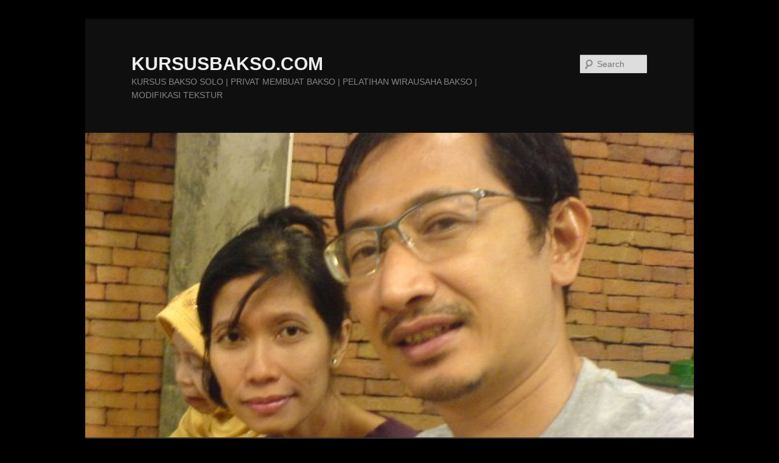

--- FILE ---
content_type: text/html; charset=UTF-8
request_url: http://kursusbakso.com/tag/fungsi-garam-pada-adonan-bakso/
body_size: 4082
content:
<!DOCTYPE html>
<!--[if IE 6]>
<html id="ie6" lang="en-US" prefix="og: http://ogp.me/ns#">
<![endif]-->
<!--[if IE 7]>
<html id="ie7" lang="en-US" prefix="og: http://ogp.me/ns#">
<![endif]-->
<!--[if IE 8]>
<html id="ie8" lang="en-US" prefix="og: http://ogp.me/ns#">
<![endif]-->
<!--[if !(IE 6) | !(IE 7) | !(IE 8)  ]><!-->
<html lang="en-US" prefix="og: http://ogp.me/ns#">
<!--<![endif]-->
<head>
<meta charset="UTF-8" />
<meta name="viewport" content="width=device-width" />
<title>FUNGSI GARAM PADA ADONAN BAKSO Archives - KURSUSBAKSO.COMKURSUSBAKSO.COM</title>
<link rel="profile" href="http://gmpg.org/xfn/11" />
<link rel="stylesheet" type="text/css" media="all" href="http://kursusbakso.com/wp-content/themes/twentyeleven/style.css" />
<link rel="pingback" href="http://kursusbakso.com/xmlrpc.php" />
<!--[if lt IE 9]>
<script src="http://kursusbakso.com/wp-content/themes/twentyeleven/js/html5.js" type="text/javascript"></script>
<![endif]-->

<!-- This site is optimized with the Yoast WordPress SEO plugin v1.7.4 - https://yoast.com/wordpress/plugins/seo/ -->
<meta name="robots" content="noodp,noydir"/>
<link rel="canonical" href="http://kursusbakso.com/tag/fungsi-garam-pada-adonan-bakso/" />
<meta property="og:locale" content="en_US" />
<meta property="og:type" content="object" />
<meta property="og:title" content="FUNGSI GARAM PADA ADONAN BAKSO Archives - KURSUSBAKSO.COM" />
<meta property="og:url" content="http://kursusbakso.com/tag/fungsi-garam-pada-adonan-bakso/" />
<meta property="og:site_name" content="KURSUSBAKSO.COM" />
<!-- / Yoast WordPress SEO plugin. -->

<link rel="alternate" type="application/rss+xml" title="KURSUSBAKSO.COM &raquo; Feed" href="http://kursusbakso.com/feed/" />
<link rel="alternate" type="application/rss+xml" title="KURSUSBAKSO.COM &raquo; Comments Feed" href="http://kursusbakso.com/comments/feed/" />
<link rel="alternate" type="application/rss+xml" title="KURSUSBAKSO.COM &raquo; FUNGSI GARAM PADA ADONAN BAKSO Tag Feed" href="http://kursusbakso.com/tag/fungsi-garam-pada-adonan-bakso/feed/" />
<link rel='stylesheet' id='dark-css'  href='http://kursusbakso.com/wp-content/themes/twentyeleven/colors/dark.css' type='text/css' media='all' />
<meta name="generator" content="WordPress 4.1.41" />
<style type="text/css" id="custom-background-css">
body.custom-background { background-color: #000000; }
</style>
</head>

<body class="archive tag tag-fungsi-garam-pada-adonan-bakso tag-31 custom-background single-author two-column right-sidebar">
<div id="page" class="hfeed">
	<header id="branding" role="banner">
			<hgroup>
				<h1 id="site-title"><span><a href="http://kursusbakso.com/" title="KURSUSBAKSO.COM" rel="home">KURSUSBAKSO.COM</a></span></h1>
				<h2 id="site-description">KURSUS BAKSO SOLO | PRIVAT MEMBUAT BAKSO | PELATIHAN WIRAUSAHA BAKSO | MODIFIKASI TEKSTUR</h2>
			</hgroup>

						<a href="http://kursusbakso.com/">
									<img src="http://kursusbakso.com/wp-content/uploads/2013/05/cropped-pak-Gun-dan-Istri2.jpg" width="1000" height="500" alt="" />
							</a>
			
								<form method="get" id="searchform" action="http://kursusbakso.com/">
		<label for="s" class="assistive-text">Search</label>
		<input type="text" class="field" name="s" id="s" placeholder="Search" />
		<input type="submit" class="submit" name="submit" id="searchsubmit" value="Search" />
	</form>
			
			<nav id="access" role="navigation">
				<h3 class="assistive-text">Main menu</h3>
								<div class="skip-link"><a class="assistive-text" href="#content" title="Skip to primary content">Skip to primary content</a></div>
				<div class="skip-link"><a class="assistive-text" href="#secondary" title="Skip to secondary content">Skip to secondary content</a></div>
								<div class="menu"><ul><li ><a href="http://kursusbakso.com/">Home</a></li><li class="page_item page-item-39 page_item_has_children"><a href="http://kursusbakso.com/artikel/">ARTIKEL</a><ul class='children'><li class="page_item page-item-252 page_item_has_children"><a href="http://kursusbakso.com/artikel/aneka-bakso/">ANEKA BAKSO</a><ul class='children'><li class="page_item page-item-243"><a href="http://kursusbakso.com/artikel/aneka-bakso/bakso/">BAKSO</a></li><li class="page_item page-item-254"><a href="http://kursusbakso.com/artikel/aneka-bakso/bakso-daging-sapi/">BAKSO DAGING SAPI</a></li></ul></li><li class="page_item page-item-89 page_item_has_children"><a href="http://kursusbakso.com/artikel/bahan-bahan-membauat-bakso/">FUNGSI BAHAN BAKSO</a><ul class='children'><li class="page_item page-item-99"><a href="http://kursusbakso.com/artikel/bahan-bahan-membauat-bakso/fungsi-es-pada-adonan-bakso/">FUNGSI ES PADA ADONAN BAKSO</a></li><li class="page_item page-item-97"><a href="http://kursusbakso.com/artikel/bahan-bahan-membauat-bakso/fungsi-garam/">FUNGSI GARAM PADA ADONAN BAKSO</a></li><li class="page_item page-item-197"><a href="http://kursusbakso.com/artikel/bahan-bahan-membauat-bakso/macam-macam-pengenyal-bakso/">MACAM MACAM PENGENYAL BAKSO</a></li><li class="page_item page-item-94"><a href="http://kursusbakso.com/artikel/bahan-bahan-membauat-bakso/tepung-bakso/">TEPUNG BAKSO</a></li></ul></li><li class="page_item page-item-388 page_item_has_children"><a href="http://kursusbakso.com/artikel/kursus-bakso/">KURSUS BAKSO</a><ul class='children'><li class="page_item page-item-396"><a href="http://kursusbakso.com/artikel/kursus-bakso/kenapa-mesti-kursus-bakso/">KENAPA MESTI KURSUS BAKSO?</a></li><li class="page_item page-item-393"><a href="http://kursusbakso.com/artikel/kursus-bakso/kursus-bakso-kress/">KURSUS BAKSO KRESS</a></li><li class="page_item page-item-391"><a href="http://kursusbakso.com/artikel/kursus-bakso/rahasia-resep-bakso-kress/">RAHASIA RESEP BAKSO KRESS</a></li></ul></li><li class="page_item page-item-85 page_item_has_children"><a href="http://kursusbakso.com/artikel/usaha-bakso/">USAHA BAKSO</a><ul class='children'><li class="page_item page-item-249"><a href="http://kursusbakso.com/artikel/usaha-bakso/tips-berbisnis-bakso/">TIPS BERBISNIS BAKSO</a></li></ul></li></ul></li><li class="page_item page-item-37"><a href="http://kursusbakso.com/faq/">FAQ</a></li><li class="page_item page-item-47 page_item_has_children"><a href="http://kursusbakso.com/informasi/">INFORMASI KURSUS</a><ul class='children'><li class="page_item page-item-158"><a href="http://kursusbakso.com/informasi/biaya-kursus/">BIAYA KURSUS</a></li><li class="page_item page-item-59"><a href="http://kursusbakso.com/informasi/jadwal-kursus/">JADWAL KURSUS</a></li><li class="page_item page-item-51"><a href="http://kursusbakso.com/informasi/kontak-kami/">KONTAK KAMI</a></li><li class="page_item page-item-53"><a href="http://kursusbakso.com/informasi/pembayaran/">PEMBAYARAN</a></li><li class="page_item page-item-333"><a href="http://kursusbakso.com/informasi/pesan-hotel-di-solo/">PESAN HOTEL DI SOLO</a></li><li class="page_item page-item-273"><a href="http://kursusbakso.com/informasi/siapa-saja-yang-pernah-kursus-bakso/">SIAPA SAJA YANG PERNAH KURSUS BAKSO ?</a></li></ul></li><li class="page_item page-item-41"><a href="http://kursusbakso.com/motivasi/">MOTIVASI</a></li><li class="page_item page-item-128"><a href="http://kursusbakso.com/peta-situs/">PETA SITUS</a></li><li class="page_item page-item-14"><a href="http://kursusbakso.com/tentang-kami/">TENTANG KAMI</a></li><li class="page_item page-item-43"><a href="http://kursusbakso.com/testimoni/">TESTIMONI</a></li></ul></div>
			</nav><!-- #access -->
	</header><!-- #branding -->


	<div id="main">

		<section id="primary">
			<div id="content" role="main">

			
				<header class="page-header">
					<h1 class="page-title">Tag Archives: <span>FUNGSI GARAM PADA ADONAN BAKSO</span></h1>

									</header>

				
								
					
	<article id="post-260" class="post-260 post type-post status-publish format-standard hentry category-bahan-membuat-bakso tag-fungsi-garam-pada-adonan-bakso tag-garam-beriodium tag-garam-grasak tag-garam-kotak tag-garam-meja tag-garam-sebagai-pengawet">
		<header class="entry-header">
						<h1 class="entry-title"><a href="http://kursusbakso.com/fungsi-garam-pada-adonan-bakso/" title="Permalink to FUNGSI GARAM PADA ADONAN BAKSO" rel="bookmark">FUNGSI GARAM PADA ADONAN BAKSO</a></h1>
			
						<div class="entry-meta">
				<span class="sep">Posted on </span><a href="http://kursusbakso.com/fungsi-garam-pada-adonan-bakso/" title="10:16 am" rel="bookmark"><time class="entry-date" datetime="2013-11-24T10:16:07+00:00">24/11/2013</time></a><span class="by-author"> <span class="sep"> by </span> <span class="author vcard"><a class="url fn n" href="http://kursusbakso.com/author/adminkursus/" title="View all posts by adminkursus" rel="author">adminkursus</a></span></span>			</div><!-- .entry-meta -->
			
						<div class="comments-link">
				<a href="http://kursusbakso.com/fungsi-garam-pada-adonan-bakso/#respond" title="Comment on FUNGSI GARAM PADA ADONAN BAKSO"><span class="leave-reply">Reply</span></a>			</div>
					</header><!-- .entry-header -->

				<div class="entry-content">
			<header> <h1></h1> </header> <div> <p>FUNGSI GARAM PADA ADONAN BAKSO</p> <div id="attachment_261" style="width: 266px" class="wp-caption alignleft"><a href="http://kursusbakso.com/wp-content/uploads/2013/11/GARAM_DAPUR1.jpg" rel="dofollow"><img class="wp-image-261" src="http://kursusbakso.com/wp-content/uploads/2013/11/GARAM_DAPUR1-300x225.jpg" alt="GARAM DAPUR " width="256" height="192" /></a><p class="wp-caption-text">GARAM DAPUR<br />SUMBER FOTO DARI BENGKELBAKSO.COM</p></div> <p>Saya punya cerita, yang sampai sekarang selalu menimbulkan pertanyaan dan tidak terjawab. Dulu sa’at saya sering membantu ibu untuk membuatkan bumbu-bumbu bakso dari pedagang-pedagang bakso langganan , kebetulan ibu berdagang bumbu-bumbu bakso di Solo dan pelanggannya adalah para pedagang bakso baik kaki lima maupun restoran.  <a href="http://kursusbakso.com/fungsi-garam-pada-adonan-bakso/#more-260" class="more-link" rel="dofollow">Continue reading <span class="meta-nav">&rarr;</span></a></div> 					</div><!-- .entry-content -->
		
		<footer class="entry-meta">
												<span class="cat-links">
				<span class="entry-utility-prep entry-utility-prep-cat-links">Posted in</span> <a href="http://kursusbakso.com/category/artikel/bahan-membuat-bakso/" rel="category tag">BAHAN MEMBUAT BAKSO</a>			</span>
															<span class="sep"> | </span>
							<span class="tag-links">
				<span class="entry-utility-prep entry-utility-prep-tag-links">Tagged</span> <a href="http://kursusbakso.com/tag/fungsi-garam-pada-adonan-bakso/" rel="tag">FUNGSI GARAM PADA ADONAN BAKSO</a>, <a href="http://kursusbakso.com/tag/garam-beriodium/" rel="tag">GARAM BERIODIUM</a>, <a href="http://kursusbakso.com/tag/garam-grasak/" rel="tag">GARAM GRASAK</a>, <a href="http://kursusbakso.com/tag/garam-kotak/" rel="tag">GARAM KOTAK</a>, <a href="http://kursusbakso.com/tag/garam-meja/" rel="tag">GARAM MEJA</a>, <a href="http://kursusbakso.com/tag/garam-sebagai-pengawet/" rel="tag">GARAM SEBAGAI PENGAWET</a>			</span>
						
									<span class="sep"> | </span>
						<span class="comments-link"><a href="http://kursusbakso.com/fungsi-garam-pada-adonan-bakso/#respond" title="Comment on FUNGSI GARAM PADA ADONAN BAKSO"><span class="leave-reply">Leave a reply</span></a></span>
			
					</footer><!-- .entry-meta -->
	</article><!-- #post-260 -->

				
				
			
			</div><!-- #content -->
		</section><!-- #primary -->

		<div id="secondary" class="widget-area" role="complementary">
			<aside id="search-2" class="widget widget_search">	<form method="get" id="searchform" action="http://kursusbakso.com/">
		<label for="s" class="assistive-text">Search</label>
		<input type="text" class="field" name="s" id="s" placeholder="Search" />
		<input type="submit" class="submit" name="submit" id="searchsubmit" value="Search" />
	</form>
</aside>		<aside id="recent-posts-2" class="widget widget_recent_entries">		<h3 class="widget-title">Recent Posts</h3>		<ul>
					<li>
				<a href="http://kursusbakso.com/ciri-ciri-daging-sapi-sakit/">CIRI CIRI DAGING SAPI SAKIT</a>
						</li>
					<li>
				<a href="http://kursusbakso.com/baksokress/">BAKSO KRESS</a>
						</li>
					<li>
				<a href="http://kursusbakso.com/membuat-bakso-sendiri/">MEMBUAT BAKSO SENDIRI</a>
						</li>
					<li>
				<a href="http://kursusbakso.com/rahasia-resep-bakso-kress/">Rahasia Resep Bakso Kress</a>
						</li>
					<li>
				<a href="http://kursusbakso.com/kursus-bakso-kress/">KURSUS BAKSO KRESS</a>
						</li>
				</ul>
		</aside><aside id="text-2" class="widget widget_text"><h3 class="widget-title">SILAHKAN BACA ARTIKEL </h3>			<div class="textwidget"></div>
		</aside><aside id="meta-2" class="widget widget_meta"><h3 class="widget-title">Meta</h3>			<ul>
						<li><a rel="nofollow" href="http://kursusbakso.com/wp-login.php">Log in</a></li>
			<li><a href="http://kursusbakso.com/feed/">Entries <abbr title="Really Simple Syndication">RSS</abbr></a></li>
			<li><a href="http://kursusbakso.com/comments/feed/">Comments <abbr title="Really Simple Syndication">RSS</abbr></a></li>
<li><a href="https://wordpress.org/" title="Powered by WordPress, state-of-the-art semantic personal publishing platform.">WordPress.org</a></li>			</ul>
</aside>		</div><!-- #secondary .widget-area -->

	</div><!-- #main -->

	<footer id="colophon" role="contentinfo">

			

			<div id="site-generator">
								<a href="http://wordpress.org/" title="Semantic Personal Publishing Platform">Proudly powered by WordPress</a>
			</div>
	</footer><!-- #colophon -->
</div><!-- #page -->


</body>
</html>